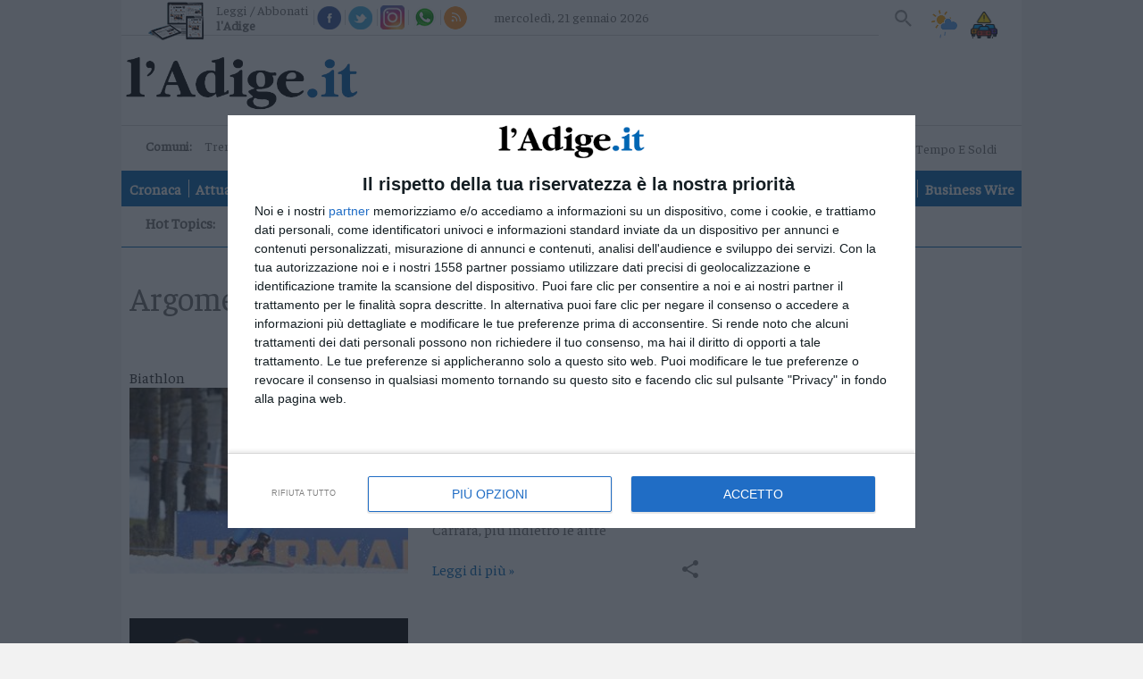

--- FILE ---
content_type: text/html;charset=utf-8
request_url: https://www.ladige.it/topics/Tag/vittoria
body_size: 16360
content:

<!doctype html>
<html lang="it" itemscope itemtype="https://schema.org/WebPage">
        <head>
    <meta charset="utf-8" />
                            <title>topics | l'Adige.it</title>
          <meta name="robots" content="index, follow" />
                <link rel="canonical" href="https://www.ladige.it/topics/Tag/vittoria" />
    <meta name="language" content="Italiano" />
          <meta name="description" content="L’Adige è il quotidiano di Trento continuamente aggiornato, con foto e video, su cronaca, politica, sport, cultura, spettacoli ed economia">
        <link rel="search" type="application/opensearchdescription+xml" href="" title="Cerca su l'Adige" />
    <link rel="image_src" href="https://www.ladige.it/public/images/logo/adige.png"/>
    <meta name="title" content="topics | l'Adige.it">
    <meta name="DC.title" content="topics | l'Adige.it">
    <meta name="siteBrand" content=""/>
    <meta name="siteLabel" content="l'Adige"/>
    <meta name="edition" content=""/>
        <meta property="og:site_name" content="l'Adige"/>
    <meta property="og:url" content="https://www.ladige.it"/>
    <meta property="og:type" content="website"/>
    <meta property="og:image" content="/public/images/logo/adige.png"/>
    <meta property="og:title" content="topics | l'Adige.it"/>
    <meta property="og:description" content="L’Adige è il quotidiano di Trento continuamente aggiornato, con foto e video, su cronaca, politica, sport, cultura, spettacoli ed economia" />
        <meta property="fb:app_id" content="256281040558"/>
    <meta name="viewport" content="width=device-width, initial-scale=1" />
    <link rel="icon" type="image/png" href="https://www.ladige.it/others/favicon/adige.ico" sizes="56x56">
    <meta name="theme-color" content="#4298b6">
    <meta name="msapplication-TileColor" content="#4298b6"/> 
    <meta name="application-name" content="l'Adige"/>
          
                  <link rel="stylesheet" type="text/css" href="/cssresources/1757945201.css" />
                      <script src="/jsresources/header-1757945201.js"></script>
                                                                                <script>
  $(function() {
    window.currentUser.isLogged().always(function(data) {
      if (data) {
        $.ajax({ url: "/personalization?articleId=policy:2.811", method: "POST" });
      }
    });
  });
</script>
          <meta property="og:title" content="topics">
<meta property="og:site_name" content="l'Adige">

  <meta property="og:url" content="https://www.ladige.it/topics/Tag/vittoria">
  
<meta property="og:description" content="l'Adige">
<meta property="og:type" content="website">

          <script src="https://platform.instagram.com/en_US/embeds.js"></script>                                <script>
  (function(i,s,o,g,r,a,m){i['GoogleAnalyticsObject']=r;i[r]=i[r]||function(){
  (i[r].q=i[r].q||[]).push(arguments)},i[r].l=1*new Date();a=s.createElement(o),
  m=s.getElementsByTagName(o)[0];a.async=1;a.src=g;m.parentNode.insertBefore(a,m)
  })(window,document,'script','https://www.google-analytics.com/analytics.js','ga');
  ga('create', 'UA-93378031-3', 'auto');
  var at = Cookies.get('accessToken');
  if (at) {
    var userId = at.split('::')[0];
    ga('set', 'userId', userId);
  }
              ga('send', 'pageview', {
    'dimension1': 'prod',
    'dimension2': '2.808',
    'dimension3': '2.811',
    'dimension4': '',
    'dimension5': 'page',
    'dimension9': '[2.808][2.811]'
              });
  function galleryGA(currImage) {
    ga('send', 'pageview', {
    'dimension1': 'prod',
    'dimension2': '2.808',
    'dimension3': '2.811',
    'dimension4': '',
    'dimension5': 'page',
    'dimension9': '[2.808][2.811]'
                });
  };
  function objectGA(videoid, videopagepath) {
    videopath = '[2.808][2.811]' + '[' + videoid + ']';
    ga('send', 'pageview', videopagepath, {
    'dimension1': 'prod',
    'dimension2': '2.808',
    'dimension3': '2.811',
    'dimension4': videoid,
    'dimension5': 'page',
    'dimension9': videopath
                });
  };
  </script>
        <link rel="stylesheet" type="text/css" href="/dist/style_adige.min.css">
    <link rel="stylesheet" type="text/css" href="/css/style.min.css"/>
    <script src="https://ajax.googleapis.com/ajax/libs/jquery/1.11.0/jquery.min.js"></script>
          <link rel="stylesheet" type="text/css" href="/fix-accesspoint-and-newsletter-7.135037">
    
    <script src="/js/joined.min.js"></script>
    <script>
  var path_after_domain=window.location.pathname;
  path_after_domain = path_after_domain.replace('/cmlink/l-adige', '');
  var path_array = path_after_domain.split("/");
  if (path_array.length > 1) {
    var section = path_array[1];
  }
  if (path_array.length > 2) {
    var category = path_array[2];
  }
  window.googletag = window.googletag || {cmd: []};

  var adTargetsObj= {}

  if (category != undefined) {
    adTargetsObj.section = section;
    adTargetsObj.category = category;
  } else {
    adTargetsObj.section = section;
  }

  googletag.cmd.push(function() {
    googletag.pubads().addEventListener("slotRenderEnded", function (e) {
      console.log(
        "====== SLOT RENDER ENDED =======",
        e.slot.getSlotElementId(),
        !e.isEmpty
      );
      var _gptElId = e.slot.getSlotElementId();

      if (_gptElId === "H4" && e.isEmpty) {
        var artsContainerEl = document.querySelector(".leader-block--small-articles.first-part");
        var adH4 = artsContainerEl.querySelector("article:nth-child(4)");
        adH4.style.display = "none";
      }
      if (_gptElId === "H4" && !e.isEmpty) {
        var artsContainerEl = document.querySelector(".leader-block--small-articles.first-part");
        var articleEl = artsContainerEl.querySelector("article:nth-child(3)");
        articleEl.style.display = "none";
      }
      if (_gptElId === "H3" && !e.isEmpty) {
        var mostReadEl = document.querySelector(".most-read-widget");
        var adH3 = document.getElementById("H3");
        adH3.style.display = "block";
        mostReadEl.style.display = "none";
        mostReadEl.style.marginTop = "27px";
      }

      if (_gptElId === "H3" && e.isEmpty) {
        var mostReadEl = document.querySelector(".most-read-widget");
        var adH3 = document.getElementById("H3");
        adH3.style.display = "none";
        mostReadEl.style.display = "block";
        mostReadEl.style.marginTop = "0";
      }

      if (_gptElId == "dlab-ad-IS" && e.isEmpty) {
        var scriptElement = document.createElement('script');
        scriptElement.src = "https://cdn.yobee.it/ad/yb-ladigeit.js";
        scriptElement.type = 'text/javascript';
        document.head.appendChild(scriptElement);
        
        var link = document.createElement( "link" );
        link.href = "https://cdn.yobee.it/ad/yb-ladigeit.css";
        link.rel = "stylesheet";
        document.head.appendChild(link);

        var adkSlot = document.createElement('div');
        adkSlot.id = 'yobee-intro';
        document.body.appendChild(adkSlot);
      }
    });
  });
</script>
<!-- Original Athesia Code -->
<script type="text/javascript" src="https://www.stol.it/js/ads/athesia_react.js"></script>
<script>athesia_react.initAds({adTargets: adTargetsObj});</script> 
<!-- End Original Athesia Code -->

<!-- Google tag (gtag.js) -->
<script async src="https://www.googletagmanager.com/gtag/js?id=G-CDN653B91C"></script>
<script>
  window.dataLayer = window.dataLayer || [];
  function gtag(){dataLayer.push(arguments);}
  gtag('js', new Date());

  gtag('config', 'G-CDN653B91C');
</script>              <!-- InMobi Choice. Consent Manager Tag v3.0 (for TCF 2.2) -->
<script type="text/javascript" async=true>
(function() {
  //var host = window.location.hostname;
  var host = "www.ladige.it";
  var element = document.createElement('script');
  var firstScript = document.getElementsByTagName('script')[0];
  var url = 'https://cmp.inmobi.com'
    .concat('/choice/', 'AGG75WvU0MNU5', '/', host, '/choice.js?tag_version=V3');
  var uspTries = 0;
  var uspTriesLimit = 3;
  element.async = true;
  element.type = 'text/javascript';
  element.src = url;

  firstScript.parentNode.insertBefore(element, firstScript);

  function makeStub() {
    var TCF_LOCATOR_NAME = '__tcfapiLocator';
    var queue = [];
    var win = window;
    var cmpFrame;

    function addFrame() {
      var doc = win.document;
      var otherCMP = !!(win.frames[TCF_LOCATOR_NAME]);

      if (!otherCMP) {
        if (doc.body) {
          var iframe = doc.createElement('iframe');

          iframe.style.cssText = 'display:none';
          iframe.name = TCF_LOCATOR_NAME;
          doc.body.appendChild(iframe);
        } else {
          setTimeout(addFrame, 5);
        }
      }
      return !otherCMP;
    }

    function tcfAPIHandler() {
      var gdprApplies;
      var args = arguments;

      if (!args.length) {
        return queue;
      } else if (args[0] === 'setGdprApplies') {
        if (
          args.length > 3 &&
          args[2] === 2 &&
          typeof args[3] === 'boolean'
        ) {
          gdprApplies = args[3];
          if (typeof args[2] === 'function') {
            args[2]('set', true);
          }
        }
      } else if (args[0] === 'ping') {
        var retr = {
          gdprApplies: gdprApplies,
          cmpLoaded: false,
          cmpStatus: 'stub'
        };

        if (typeof args[2] === 'function') {
          args[2](retr);
        }
      } else {
        if(args[0] === 'init' && typeof args[3] === 'object') {
          args[3] = Object.assign(args[3], { tag_version: 'V3' });
        }
        queue.push(args);
      }
    }

    function postMessageEventHandler(event) {
      var msgIsString = typeof event.data === 'string';
      var json = {};

      try {
        if (msgIsString) {
          json = JSON.parse(event.data);
        } else {
          json = event.data;
        }
      } catch (ignore) {}

      var payload = json.__tcfapiCall;

      if (payload) {
        window.__tcfapi(
          payload.command,
          payload.version,
          function(retValue, success) {
            var returnMsg = {
              __tcfapiReturn: {
                returnValue: retValue,
                success: success,
                callId: payload.callId
              }
            };
            if (msgIsString) {
              returnMsg = JSON.stringify(returnMsg);
            }
            if (event && event.source && event.source.postMessage) {
              event.source.postMessage(returnMsg, '*');
            }
          },
          payload.parameter
        );
      }
    }

    while (win) {
      try {
        if (win.frames[TCF_LOCATOR_NAME]) {
          cmpFrame = win;
          break;
        }
      } catch (ignore) {}

      if (win === window.top) {
        break;
      }
      win = win.parent;
    }
    if (!cmpFrame) {
      addFrame();
      win.__tcfapi = tcfAPIHandler;
      win.addEventListener('message', postMessageEventHandler, false);
    }
  };

  makeStub();

  function makeGppStub() {
    const CMP_ID = 10;
    const SUPPORTED_APIS = [
      '2:tcfeuv2',
      '6:uspv1',
      '7:usnatv1',
      '8:usca',
      '9:usvav1',
      '10:uscov1',
      '11:usutv1',
      '12:usctv1'
    ];

    window.__gpp_addFrame = function (n) {
      if (!window.frames[n]) {
        if (document.body) {
          var i = document.createElement("iframe");
          i.style.cssText = "display:none";
          i.name = n;
          document.body.appendChild(i);
        } else {
          window.setTimeout(window.__gpp_addFrame, 10, n);
        }
      }
    };
    window.__gpp_stub = function () {
      var b = arguments;
      __gpp.queue = __gpp.queue || [];
      __gpp.events = __gpp.events || [];

      if (!b.length || (b.length == 1 && b[0] == "queue")) {
        return __gpp.queue;
      }

      if (b.length == 1 && b[0] == "events") {
        return __gpp.events;
      }

      var cmd = b[0];
      var clb = b.length > 1 ? b[1] : null;
      var par = b.length > 2 ? b[2] : null;
      if (cmd === "ping") {
        clb(
          {
            gppVersion: "1.1", // must be “Version.Subversion”, current: “1.1”
            cmpStatus: "stub", // possible values: stub, loading, loaded, error
            cmpDisplayStatus: "hidden", // possible values: hidden, visible, disabled
            signalStatus: "not ready", // possible values: not ready, ready
            supportedAPIs: SUPPORTED_APIS, // list of supported APIs
            cmpId: CMP_ID, // IAB assigned CMP ID, may be 0 during stub/loading
            sectionList: [],
            applicableSections: [-1],
            gppString: "",
            parsedSections: {},
          },
          true
        );
      } else if (cmd === "addEventListener") {
        if (!("lastId" in __gpp)) {
          __gpp.lastId = 0;
        }
        __gpp.lastId++;
        var lnr = __gpp.lastId;
        __gpp.events.push({
          id: lnr,
          callback: clb,
          parameter: par,
        });
        clb(
          {
            eventName: "listenerRegistered",
            listenerId: lnr, // Registered ID of the listener
            data: true, // positive signal
            pingData: {
              gppVersion: "1.1", // must be “Version.Subversion”, current: “1.1”
              cmpStatus: "stub", // possible values: stub, loading, loaded, error
              cmpDisplayStatus: "hidden", // possible values: hidden, visible, disabled
              signalStatus: "not ready", // possible values: not ready, ready
              supportedAPIs: SUPPORTED_APIS, // list of supported APIs
              cmpId: CMP_ID, // list of supported APIs
              sectionList: [],
              applicableSections: [-1],
              gppString: "",
              parsedSections: {},
            },
          },
          true
        );
      } else if (cmd === "removeEventListener") {
        var success = false;
        for (var i = 0; i < __gpp.events.length; i++) {
          if (__gpp.events[i].id == par) {
            __gpp.events.splice(i, 1);
            success = true;
            break;
          }
        }
        clb(
          {
            eventName: "listenerRemoved",
            listenerId: par, // Registered ID of the listener
            data: success, // status info
            pingData: {
              gppVersion: "1.1", // must be “Version.Subversion”, current: “1.1”
              cmpStatus: "stub", // possible values: stub, loading, loaded, error
              cmpDisplayStatus: "hidden", // possible values: hidden, visible, disabled
              signalStatus: "not ready", // possible values: not ready, ready
              supportedAPIs: SUPPORTED_APIS, // list of supported APIs
              cmpId: CMP_ID, // CMP ID
              sectionList: [],
              applicableSections: [-1],
              gppString: "",
              parsedSections: {},
            },
          },
          true
        );
      } else if (cmd === "hasSection") {
        clb(false, true);
      } else if (cmd === "getSection" || cmd === "getField") {
        clb(null, true);
      }
      //queue all other commands
      else {
        __gpp.queue.push([].slice.apply(b));
      }
    };
    window.__gpp_msghandler = function (event) {
      var msgIsString = typeof event.data === "string";
      try {
        var json = msgIsString ? JSON.parse(event.data) : event.data;
      } catch (e) {
        var json = null;
      }
      if (typeof json === "object" && json !== null && "__gppCall" in json) {
        var i = json.__gppCall;
        window.__gpp(
          i.command,
          function (retValue, success) {
            var returnMsg = {
              __gppReturn: {
                returnValue: retValue,
                success: success,
                callId: i.callId,
              },
            };
            event.source.postMessage(msgIsString ? JSON.stringify(returnMsg) : returnMsg, "*");
          },
          "parameter" in i ? i.parameter : null,
          "version" in i ? i.version : "1.1"
        );
      }
    };
    if (!("__gpp" in window) || typeof window.__gpp !== "function") {
      window.__gpp = window.__gpp_stub;
      window.addEventListener("message", window.__gpp_msghandler, false);
      window.__gpp_addFrame("__gppLocator");
    }
  };

  makeGppStub();

  var uspStubFunction = function() {
    var arg = arguments;
    if (typeof window.__uspapi !== uspStubFunction) {
      setTimeout(function() {
        if (typeof window.__uspapi !== 'undefined') {
          window.__uspapi.apply(window.__uspapi, arg);
        }
      }, 500);
    }
  };

  var checkIfUspIsReady = function() {
    uspTries++;
    if (window.__uspapi === uspStubFunction && uspTries < uspTriesLimit) {
      console.warn('USP is not accessible');
    } else {
      clearInterval(uspInterval);
    }
  };

  if (typeof window.__uspapi === 'undefined') {
    window.__uspapi = uspStubFunction;
    var uspInterval = setInterval(checkIfUspIsReady, 6000);
  }
})();
</script>
<!-- End InMobi Choice. Consent Manager Tag v3.0 (for TCF 2.2) -->        <script async src="https://securepubads.g.doubleclick.net/tag/js/gpt.js"></script>
    <script src='https://webtools-6201a3d484184c6cb0bcd999c249a471.msvdn.net/js/mainstreaming.js'></script>
<script>
__tcfapi('addEventListener', 2, function(tcData,success) {
  if(success && tcData.eventStatus === 'tcloaded') {
    $.getScript('https://widgets.outbrain.com/outbrain.js', function() {});
    if (document.getElementById("disqus_thread") != null) {
      document.getElementById("disqus_thread").style.display = "";
    }
    __tcfapi('removeEventListener', 2, function (success) {
      if(success) {
      }
    }, tcData.listenerId);
  } else {
    if (tcData.eventStatus === 'useractioncomplete') {
      $.getScript('https://widgets.outbrain.com/outbrain.js', function() {});
      if (document.getElementById("disqus_thread") != null) {
        document.getElementById("disqus_thread").style.display = "";
      }
    } else {
      if (document.getElementById("disqus_thread") != null) {
        document.getElementById("disqus_thread").style.display = "none";
      }
    }
  }
});
</script>
<!-- Matomo -->
<script>
  var _paq = window._paq = window._paq || [];
  /* tracker methods like "setCustomDimension" should be called before "trackPageView" */
  _paq.push(['trackPageView']);
  _paq.push(['enableLinkTracking']);
  (function() {
    var u="https://webstat.athesia.com/";
    _paq.push(['setTrackerUrl', u+'matomo.php']);
    _paq.push(['setSiteId', '23']);
    var d=document, g=d.createElement('script'), s=d.getElementsByTagName('script')[0];
    g.async=true; g.src=u+'matomo.js'; s.parentNode.insertBefore(g,s);
  })();
</script>
<noscript><p><img src="https://webstat.athesia.com/matomo.php?idsite=23&amp;rec=1" style="border:0;" alt="" /></p></noscript>
<!-- End Matomo Code -->
<script async src="https://cdn.yobee.it/ad/yb-ladigeit.js"></script>
<link rel="stylesheet" href="https://cdn.yobee.it/ad/yb-ladigeit.css">
  </head>    <body class="rubric sidebar default" province="">
      <div id='S20'>
</div>
    <script type="text/javascript" src="//services.brid.tv/player/build/brid.outstream.min.js"></script> <script type="text/javascript"> $bos("Brid_14349321", {"id":"17602","width":"480","height":"270"}); </script>
      <wrapper>
            <container>
                  <header role="banner">
  <input type="checkbox" id="navigation-toggle-box" class="navigation-toggle-box">
  <div class="slim-header">
    <ul class="slim-header--col slim-header--external-links">
                        <li class="slim-header--read-online">
            <a href="https://epaper.ladige.it" title="Leggi / Abbonati">Leggi / Abbonati <span class="slim-header--read-online-paper">l'Adige</span></a>
          </li>
              
            <li class="slim-header--social-icons">
        <div class="facebook">
          <a social-icon="facebook" title="Facebook" itemprop="sameAs">Facebook</a>
          <div class="facebook-popup">
            <iframe name="f23b1e5b47549e6" allowtransparency="true" allowfullscreen="true" scrolling="no" title="fb:like_box Facebook Social Plugin" style="border: medium none; visibility: visible; width: 300px; height: 214px;" src="https://www.facebook.com/v2.0/plugins/like_box.php?app_id=256281040558&amp;channel=http%3A%2F%2Fstaticxx.facebook.com%2Fconnect%2Fxd_arbiter%2Fr%2F0sTQzbapM8j.js%3Fversion%3D42%23cb%3Df2306dafaeb60ea%26domain%3Dwww.ladige.it%26origin%3Dhttps%253A%252F%252Fwww.ladige.it%252Ff1dfb2e098f121c%26relation%3Dparent.parent&amp;container_width=0&amp;header=false&amp;href=http%3A%2F%2Fwww.facebook.com%2Fgiornaleladige&amp;locale=it_IT&amp;sdk=joey&amp;show_border=false" class="" width="1000px" height="1000px" frameborder="0"></iframe>
          </div>
        </div>
        <script>
          $(document).ready(function() {
            $('div.facebook').hover(function() {
              $('.facebook-popup').fadeIn();
              $('.facebook-popup').css('overflow', 'visible');
            }, function() {
              $('.facebook-popup').fadeOut();
              $('.facebook-popup').css('overflow', 'hidden');
            });
          });
        </script>
      </li>
            <li class="slim-header--social-icons">
        <div class="twitter">
          <a social-icon="twitter" title="Twitter" itemprop="sameAs">Twitter</a>
          <div class="twitter-popup">
            <iframe id="twitter-widget-0" scrolling="no" allowtransparency="true" class="twitter-follow-button twitter-follow-button-rendered" style="position: static; visibility: visible; width: 233px; height: 20px;" title="Twitter Follow Button" src="https://platform.twitter.com/widgets/follow_button.89bd237a86eeb0e8b1de842a4b88b09b.it.html#dnt=false&amp;id=twitter-widget-0&amp;lang=it&amp;screen_name=giornaleladige&amp;show_count=true&amp;show_screen_name=true&amp;size=m&amp;time=1491314616838" data-screen-name="giornaleladige" frameborder="0"></iframe>
          </div>
        </div>
        <script>
          $(document).ready(function() {
            $('div.twitter').hover(function() {
              $('.twitter-popup').fadeIn();
              $('.twitter-popup').css('overflow', 'visible');
            }, function() {
              $('.twitter-popup').fadeOut();
              $('.twitter-popup').css('overflow', 'hidden');
            });
          });
        </script>
      </li>
            <li class="slim-header--social-icons">
        <a href="https://www.instagram.com/giornaleladige" social-icon="instagram" title="Instagram" itemprop="sameAs" target="_blank">Instagram</a>
      </li>
      <li class="slim-header--social-icons">
                  <a href="/iniziative/2021/03/15/l-adige-e-su-whatsapp-1.2861862" social-icon="whatsapp" title="Whatsapp">Whatsapp</a>
              </li>
      <li class="slim-header--social-icons">
        <a href="https://www.ladige.it/feed-rss" social-icon="rss" title="RSS">RSS</a>
      </li>
    </ul>
    <div class="slim-header--col slim-header--today">
              <span>mercoledì, 21 gennaio 2026</span>
    </div>
    <div class="slim-header--col slim-header--spacer"></div>
    <ul class="slim-header--col slim-header--internal-links">
      <li class="slim-header--search-item">
        <section class="slim-header--search" rolte="search">
          <h1 class="screen-reader-text">Cerca su l'Adige</h1>
          <form method="get" action="https://www.ladige.it/" itemprop="potentialAction" itemscope itemtype="https://schema.org/SearchAction">

                        <meta name="target" itemprop="target" content="/?q={q}"/>
            <input type="checkbox" id="toggle-searchfield">
            <input type="text" class="slim-header--searchfield" autocomplete="off" placeholder="Cerca nel sito" name="q" id="site-input" itemprop="query-input">
            <input type="hidden" name="view" id="siteBrand" value="">
            <input type="hidden" name="view" id="view-input" value="l'Adige">
            <label for="toggle-searchfield" class="search-button" title="Cerca"></label>
            <button value="Submit" type="submit" id="site-searchformbutton" class="search-button" aria-label="Cerca">Cerca</button>
          </form>
        </section>
      </li>
                                    <li class="slim-header--weather">
        <a href="/adige-meteo#weather--content-trentino" class="slim-header--weather-icon" title="Meteo">Meteo</a>
      </li>
      <li class="slim-header--infotraffico">
        <a href="https://www.ladige.it/info-traffico"  class="slim-header--infotraffico-icon">Info traffico</a>
      </li>
    </ul>
  </div>
  <div class="brand-header">
    <logo>
      <h1 itemprop="publisher" itemscope itemtype="https://schema.org/Brand">
        <a href="https://www.ladige.it" class="logo-image" itemprop="url">
          <span class="screen-reader-text" itemprop="name">l'Adige</span>
          <img class="desk" src="/public/images/logo/adige.png" alt="" itemprop="logo" aria-label="l'Adige">
          <img class="mobile" src="/public/images/logo/adige_mobile.png" alt="" itemprop="logo" aria-label="l'Adige">
        </a>
      </h1>
        <div class="search_mob">
        <section class="slim-header--search2" rolte="search">
          <h1 class="screen-reader-text">Cerca su l'Adige</h1>
          <form method="get" action="https://www.ladige.it/" itemprop="potentialAction" itemscope itemtype="https://schema.org/SearchAction">

                        <meta name="target" itemprop="target" content="/?q={q}"/>
            <input type="checkbox" id="toggle-searchfield2">
            <input type="text" class="slim-header--searchfield2" autocomplete="off" placeholder="Cerca nel sito" name="q" id="site-input" itemprop="query-input">
            <input type="hidden" name="view" id="siteBrand" value="">
            <input type="hidden" name="view" id="view-input" value="l'Adige">
            <label for="toggle-searchfield2" class="search-button2" title="Cerca"></label>
            <button value="Submit" type="submit" id="site-searchformbutton" class="search-button2" aria-label="Cerca">Cerca</button>
          </form>
        </section>
    </div>
        </logo>
    <div class="ad-header">
      <ad-container>
        <div id='S1'>
</div>
      </ad-container>
    </div>
    <label for="navigation-toggle-box" role="button" class="brand-header--toggle-button" aria-controls="navigation" aria-label="Menu" data-ct-label="menu">
      <span class="brand-header--toggle-button-inner">
        <hr />
      </span>
      <span class="screen-reader-text">Menu</span>
    </label>
  </div>

  <div class="nav-header">
    <div class="nav-header--first-col">
      <section class="nav-header--towns">
        <h1 class="nav-header--towns-title">Comuni:</h1>
        <ul class="nav-header--towns-list" itemscope itemtype="https://schema.org/SiteNavigationElement">
                                                    <li class="nav-header--towns-listitem" itemprop="name">
              <a link href="/territori/trento" title="Trento" itemprop="url">Trento</a>
            </li>
                      <li class="nav-header--towns-listitem" itemprop="name">
              <a link href="/territori/rovereto" title="Rovereto" itemprop="url">Rovereto</a>
            </li>
                      <li class="nav-header--towns-listitem" itemprop="name">
              <a link href="/territori/pergine" title="Pergine" itemprop="url">Pergine</a>
            </li>
                      <li class="nav-header--towns-listitem" itemprop="name">
              <a link href="/territori/riva-arco" title="Riva - Arco" itemprop="url">Riva - Arco</a>
            </li>
          
                      <section class="nav-header--towns-all">
              <h1>Territori</h1>
              <ul class="nav-header--towns-all-list">
                                  <li class="nav-header--towns-all-listitem" itemprop="name">
                    <a link href="/territori/basso-sarca-ledro" title="Basso Sarca - Ledro" itemprop="url">Basso Sarca - Ledro</a>
                  </li>
                                  <li class="nav-header--towns-all-listitem" itemprop="name">
                    <a link href="/territori/lavis-rotaliana" title="Lavis - Rotaliana" itemprop="url">Lavis - Rotaliana</a>
                  </li>
                                  <li class="nav-header--towns-all-listitem" itemprop="name">
                    <a link href="/territori/valle-dei-laghi" title="Valle dei Laghi" itemprop="url">Valle dei Laghi</a>
                  </li>
                                  <li class="nav-header--towns-all-listitem" itemprop="name">
                    <a link href="/territori/valsugana-primiero" title="Valsugana - Primiero" itemprop="url">Valsugana - Primiero</a>
                  </li>
                                  <li class="nav-header--towns-all-listitem" itemprop="name">
                    <a link href="/territori/vallagarina" title="Vallagarina" itemprop="url">Vallagarina</a>
                  </li>
                                  <li class="nav-header--towns-all-listitem" itemprop="name">
                    <a link href="/territori/non-sole" title="Non - Sole" itemprop="url">Non - Sole</a>
                  </li>
                                  <li class="nav-header--towns-all-listitem" itemprop="name">
                    <a link href="/territori/fiemme-fassa" title="Fiemme - Fassa" itemprop="url">Fiemme - Fassa</a>
                  </li>
                                  <li class="nav-header--towns-all-listitem" itemprop="name">
                    <a link href="/territori/giudicarie-rendena" title="Giudicarie - Rendena" itemprop="url">Giudicarie - Rendena</a>
                  </li>
                                  <li class="nav-header--towns-all-listitem" itemprop="name">
                    <a link href="/territori/alto-adige-s%C3%BCdtirol" title="Alto Adige - Südtirol" itemprop="url">Alto Adige - Südtirol</a>
                  </li>
                                  <li class="nav-header--towns-all-listitem" itemprop="name">
                    <a link href="/territori/dolomiti" title="Dolomiti" itemprop="url">Dolomiti</a>
                  </li>
                              </ul>
            </section>
                  </ul>
      </section>
                  <a href="https://a9x0x8.mailupclient.com/frontend/forms/Subscription.aspx?idList=1&idForm=1&guid=AAFA5375-BCF1-4E06-965A-E3A98B626156" class="nav-header--other-publisher newsletter" target="_blank">
        Newsletter
      </a>
            <a href="https://abo.athesiamedien.com/beleg-exemplar/f88cd99113471ca2b934a98aa" class="nav-header--other-publisher bazarcasa" target="_blank">
        <img title="Bazar Casa" class="nav-header--other-publisher-logo bazarcasa" src="/public/images/Bazar_Casa.png">
      </a>
            <a href="https://www.radiodolomiti.com/" class="nav-header--other-publisher" target="_blank">
        <img title="Radio Dolomiti" class="nav-header--other-publisher-logo radio" src="/public/images/radio-dolomiti.jpg">
                  <span><b>&nbsp;Ora in onda:&nbsp;</b>Mario Venuti - Tempo E Soldi</span>
              </a>
    </div>

    <nav role="navigation" class="nav-header--navigation">
      <h1 class="screen-reader-text">Navigazione principale</h1>
      <ul class="nav-header--navigation-list" itemscope itemtype="https://schema.org/SiteNavigationElement">
        <li class="nav-header--navigation-listitem mobile-only" itemprop="name">
          <a href="https://www.ladige.it" title="Home" itemprop="url">Home</a>
        </li>

                              <li class="nav-header--navigation-listitem" itemprop="name">
              <a href="/cronaca" title="Cronaca" itemprop="url">Cronaca</a>
            </li>
                                        <li class="nav-header--navigation-listitem" itemprop="name">
              <a href="/attualita" title="Attualità" itemprop="url">Attualità</a>
            </li>
                                        <li class="nav-header--navigation-listitem" itemprop="name">
              <a href="/economia" title="Economia" itemprop="url">Economia</a>
            </li>
                                        <li class="nav-header--navigation-listitem" itemprop="name">
              <a href="/cultura-e-spettacoli" title="Cultura e Spettacoli" itemprop="url">Cultura e Spettacoli</a>
            </li>
                                        <li class="nav-header--navigation-listitem" itemprop="name">
              <a href="/salute-e-benessere" title="Salute e Benessere" itemprop="url">Salute e Benessere</a>
            </li>
                                        <li class="nav-header--navigation-listitem" itemprop="name">
              <a href="/montagna" title="Montagna" itemprop="url">Montagna</a>
            </li>
                                        <li class="nav-header--navigation-listitem" itemprop="name">
              <a href="/tecnologia" title="Tecnologia" itemprop="url">Tecnologia</a>
            </li>
                                                          <li class="nav-header--navigation-listitem" itemprop="name">
              <a href="/sport" title="Sport" itemprop="url">Sport</a>
            </li>
                                        <li class="nav-header--navigation-listitem" itemprop="name">
              <a href="/foto" title="Foto" itemprop="url">Foto</a>
            </li>
                                        <li class="nav-header--navigation-listitem" itemprop="name">
              <a href="/video" title="Video" itemprop="url">Video</a>
            </li>
                                                                                                                                                                                                                                                                                                    <li class="nav-header--navigation-listitem" itemprop="name">
              <a href="/business-wire" title="Business Wire" itemprop="url">Business Wire</a>
            </li>
                                    
        <li class="nav-header--navigation-listitem mobile-only" itemprop="name">
          <a href="https://epaper.ladige.it" title="Edicola" itemprop="url">Edicola</a>
        </li>
      </ul>
    </nav>
                      <div class="nav-header--vertical-channel">
        <h1 class="screen-reader-hottopic">Hot Topics:</h1>
        <ul class="nav-header--vertical-channel-list" itemscope itemtype="https://schema.org/SiteNavigationElement">
                                    <li class="nav-header--vertical-channel-listitem" itemprop="name">
                  
<a href="https://www.ladige.it/focus/Tag/milanocortina" title="Milano-Cortina" itemprop="url">Milano-Cortina</a>              </li>
                                                <li class="nav-header--vertical-channel-listitem" itemprop="name">
                  
<a href="https://www.ladige.it/topics/Tag/adige80" title="Gli 80 anni dell'Adige" itemprop="url">Gli 80 anni dell'Adige</a>              </li>
                                                <li class="nav-header--vertical-channel-listitem" itemprop="name">
                  
<a href="https://www.ladige.it/topics/Tag/soldatidisventura" title="Podcast: Soldati di sventura" itemprop="url">Podcast: Soldati di sventura</a>              </li>
                              </ul>
      </div>
      </div>
</header>
                <main role="main">
          <ad-container>
            <div ad-item>
                              <div id='S2'>
</div>
                          </div>
          </ad-container>
          <content-block>
            <section class="content-block--main">
                                            <section class="main">
                                                          <div class="rubric--content">
                      
                            <header class="sidebar--header">
                                    <h1 class="sidebar--header-title" itemprop="headline name">
        <small>Argomento:</small>
        vittoria      </h1>
      </header>
                                                                <article class="article" >
    <a href="/sport/2025/12/02/dorothea-wierer-trionfa-nella-15-km-di-coppa-del-mondo-a-ostersund-e-torna-a-dominare-1.4239313" class="article--image">
        <div class="article--image-img">
                                                                    <img lazy data-original="/image/contentid/policy:1.4239311:1764694202/dorotea.jpg?f=3x2&w=299&$p$f$w=3168a46" title="dorotea.jpg">
                                  </div>
                  <span class="article--badge">      Biathlon
  </span>
            </a>
    <div class="article--text">
        <header class="article--header">
            <a href="/sport/2025/12/02/dorothea-wierer-trionfa-nella-15-km-di-coppa-del-mondo-a-ostersund-e-torna-a-dominare-1.4239313" class="article--title">
                <h1>Dorothea Wierer debutta con una grande vittoria nella 15 km di Coppa del mondo</h1>
            </a>
        </header>
        <div class="article--content">
            <div class="article--content-description">
              <p>A Östersund l’azzurra rimonta con precisione al tiro e grande forza sugli sci.&nbsp;Successo numero 17 in carriera e prima affermazione italiana della stagione. Vittozzi chiude decima, bene anche Carrara,&nbsp;più indietro le altre</p>

            </div>
        </div>
        <footer class="article--footer">
            <a link href="/sport/2025/12/02/dorothea-wierer-trionfa-nella-15-km-di-coppa-del-mondo-a-ostersund-e-torna-a-dominare-1.4239313" class="article--more">Leggi di più</a>
                              <div id="sharesocial-artlst-1-4239313" class="sharesocial" data-itemCode="artlst-1-4239313" data-itemTitle="Dorothea Wierer debutta con una grande vittoria nella 15 km di Coppa del mondo"
      data-link="https://www.ladige.it/sport/2025/12/02/dorothea-wierer-trionfa-nella-15-km-di-coppa-del-mondo-a-ostersund-e-torna-a-dominare-1.4239313" data-escapedLink="https%3A%2F%2Fwww.ladige.it%2Fsport%2F2025%2F12%2F02%2Fdorothea-wierer-trionfa-nella-15-km-di-coppa-del-mondo-a-ostersund-e-torna-a-dominare-1.4239313" data-domain="www.ladige.it"
      data-facebookAppId="256281040558" data-twitterBrand="giornaleladige">
    <a class="article--sharebutton">Condividi</a>
    <div id="sharesocial-popup-artlst-1-4239313" class="sharesocial-popup" loaded="false">
                        <div class="whatsapp">
        <a class= "whatsapp" href="https://api.whatsapp.com/send?text=https://www.ladige.it/sport/2025/12/02/dorothea-wierer-trionfa-nella-15-km-di-coppa-del-mondo-a-ostersund-e-torna-a-dominare-1.4239313"  target="_blank" title="Condividi questo articolo su Whatsapp">
          Condividi questo articolo su Whatsapp
        </a>
      </div>
    </div>
  </div>
        </footer>
    </div>
  </article>
                              <article class="article" gallery>
    <a href="/foto/antetokounmpo-trascina-i-bucks-nella-vittoria-sui-bulls-1.4220561" class="article--image">
        <div class="article--image-img">
                                                                    <img lazy data-original="/image/contentid/policy:1.4220562:1762605090/image/defaultimage.jpg?f=3x2&w=299&$p$f$w=53b6637" title="">
                                  </div>
            </a>
    <div class="article--text">
        <header class="article--header">
            <a href="/foto/antetokounmpo-trascina-i-bucks-nella-vittoria-sui-bulls-1.4220561" class="article--title">
                <h1>Antetokounmpo trascina i Bucks nella vittoria sui Bulls</h1>
            </a>
        </header>
        <div class="article--content">
            <div class="article--content-description">
              $parsedLead
            </div>
        </div>
        <footer class="article--footer">
            <a link href="/foto/antetokounmpo-trascina-i-bucks-nella-vittoria-sui-bulls-1.4220561" class="article--more">Leggi di più</a>
                              <div id="sharesocial-artlst-1-4220561" class="sharesocial" data-itemCode="artlst-1-4220561" data-itemTitle="Antetokounmpo trascina i Bucks nella vittoria sui Bulls"
      data-link="https://www.ladige.it/foto/antetokounmpo-trascina-i-bucks-nella-vittoria-sui-bulls-1.4220561" data-escapedLink="https%3A%2F%2Fwww.ladige.it%2Ffoto%2Fantetokounmpo-trascina-i-bucks-nella-vittoria-sui-bulls-1.4220561" data-domain="www.ladige.it"
      data-facebookAppId="256281040558" data-twitterBrand="giornaleladige">
    <a class="article--sharebutton">Condividi</a>
    <div id="sharesocial-popup-artlst-1-4220561" class="sharesocial-popup" loaded="false">
                        <div class="whatsapp">
        <a class= "whatsapp" href="https://api.whatsapp.com/send?text=https://www.ladige.it/foto/antetokounmpo-trascina-i-bucks-nella-vittoria-sui-bulls-1.4220561"  target="_blank" title="Condividi questo articolo su Whatsapp">
          Condividi questo articolo su Whatsapp
        </a>
      </div>
    </div>
  </div>
        </footer>
    </div>
  </article>
                              <article class="article" gallery>
    <a href="/foto/exit-poll-c-sinistra-blinda-ravenna-e-va-verso-vittoria-a-genova-1.4084848" class="article--image">
        <div class="article--image-img">
                                                                    <img lazy data-original="/image/contentid/policy:1.4084849:1748266973/image/defaultimage.jpg?f=3x2&w=299&$p$f$w=53b6637" title="">
                                  </div>
            </a>
    <div class="article--text">
        <header class="article--header">
            <a href="/foto/exit-poll-c-sinistra-blinda-ravenna-e-va-verso-vittoria-a-genova-1.4084848" class="article--title">
                <h1>Exit Poll,c.sinistra blinda Ravenna e va verso vittoria a Genova</h1>
            </a>
        </header>
        <div class="article--content">
            <div class="article--content-description">
              $parsedLead
            </div>
        </div>
        <footer class="article--footer">
            <a link href="/foto/exit-poll-c-sinistra-blinda-ravenna-e-va-verso-vittoria-a-genova-1.4084848" class="article--more">Leggi di più</a>
                              <div id="sharesocial-artlst-1-4084848" class="sharesocial" data-itemCode="artlst-1-4084848" data-itemTitle="Exit Poll,c.sinistra blinda Ravenna e va verso vittoria a Genova"
      data-link="https://www.ladige.it/foto/exit-poll-c-sinistra-blinda-ravenna-e-va-verso-vittoria-a-genova-1.4084848" data-escapedLink="https%3A%2F%2Fwww.ladige.it%2Ffoto%2Fexit-poll-c-sinistra-blinda-ravenna-e-va-verso-vittoria-a-genova-1.4084848" data-domain="www.ladige.it"
      data-facebookAppId="256281040558" data-twitterBrand="giornaleladige">
    <a class="article--sharebutton">Condividi</a>
    <div id="sharesocial-popup-artlst-1-4084848" class="sharesocial-popup" loaded="false">
                        <div class="whatsapp">
        <a class= "whatsapp" href="https://api.whatsapp.com/send?text=https://www.ladige.it/foto/exit-poll-c-sinistra-blinda-ravenna-e-va-verso-vittoria-a-genova-1.4084848"  target="_blank" title="Condividi questo articolo su Whatsapp">
          Condividi questo articolo su Whatsapp
        </a>
      </div>
    </div>
  </div>
        </footer>
    </div>
  </article>
                              <article class="article" gallery>
    <a href="/foto/venezuela-schiacciante-vittoria-partito-maduro-a-elezioni-1.4084263" class="article--image">
        <div class="article--image-img">
                                                                    <img lazy data-original="/image/contentid/policy:1.4084264:1748242793/image/defaultimage.jpg?f=3x2&w=299&$p$f$w=53b6637" title="">
                                  </div>
            </a>
    <div class="article--text">
        <header class="article--header">
            <a href="/foto/venezuela-schiacciante-vittoria-partito-maduro-a-elezioni-1.4084263" class="article--title">
                <h1>Venezuela, schiacciante vittoria partito Maduro a elezioni</h1>
            </a>
        </header>
        <div class="article--content">
            <div class="article--content-description">
              $parsedLead
            </div>
        </div>
        <footer class="article--footer">
            <a link href="/foto/venezuela-schiacciante-vittoria-partito-maduro-a-elezioni-1.4084263" class="article--more">Leggi di più</a>
                              <div id="sharesocial-artlst-1-4084263" class="sharesocial" data-itemCode="artlst-1-4084263" data-itemTitle="Venezuela, schiacciante vittoria partito Maduro a elezioni"
      data-link="https://www.ladige.it/foto/venezuela-schiacciante-vittoria-partito-maduro-a-elezioni-1.4084263" data-escapedLink="https%3A%2F%2Fwww.ladige.it%2Ffoto%2Fvenezuela-schiacciante-vittoria-partito-maduro-a-elezioni-1.4084263" data-domain="www.ladige.it"
      data-facebookAppId="256281040558" data-twitterBrand="giornaleladige">
    <a class="article--sharebutton">Condividi</a>
    <div id="sharesocial-popup-artlst-1-4084263" class="sharesocial-popup" loaded="false">
                        <div class="whatsapp">
        <a class= "whatsapp" href="https://api.whatsapp.com/send?text=https://www.ladige.it/foto/venezuela-schiacciante-vittoria-partito-maduro-a-elezioni-1.4084263"  target="_blank" title="Condividi questo articolo su Whatsapp">
          Condividi questo articolo su Whatsapp
        </a>
      </div>
    </div>
  </div>
        </footer>
    </div>
  </article>
                              <article class="article" gallery>
    <a href="/foto/albania-nel-segno-della-ue-la-netta-vittoria-elettorale-del-premier-socialista-edi-rama-1.4072547" class="article--image">
        <div class="article--image-img">
                                                                    <img lazy data-original="/image/contentid/policy:1.4072548:1747033816/image/defaultimage.jpg?f=3x2&w=299&$p$f$w=53b6637" title="">
                                  </div>
                  <span class="article--badge">      Europa
  </span>
            </a>
    <div class="article--text">
        <header class="article--header">
            <a href="/foto/albania-nel-segno-della-ue-la-netta-vittoria-elettorale-del-premier-socialista-edi-rama-1.4072547" class="article--title">
                <h1>Albania, nel segno della Ue la netta vittoria elettorale del premier socialista Edi Rama</h1>
            </a>
        </header>
        <div class="article--content">
            <div class="article--content-description">
              $parsedLead
            </div>
        </div>
        <footer class="article--footer">
            <a link href="/foto/albania-nel-segno-della-ue-la-netta-vittoria-elettorale-del-premier-socialista-edi-rama-1.4072547" class="article--more">Leggi di più</a>
                              <div id="sharesocial-artlst-1-4072547" class="sharesocial" data-itemCode="artlst-1-4072547" data-itemTitle="Albania, nel segno della Ue la netta vittoria elettorale del premier socialista Edi Rama"
      data-link="https://www.ladige.it/foto/albania-nel-segno-della-ue-la-netta-vittoria-elettorale-del-premier-socialista-edi-rama-1.4072547" data-escapedLink="https%3A%2F%2Fwww.ladige.it%2Ffoto%2Falbania-nel-segno-della-ue-la-netta-vittoria-elettorale-del-premier-socialista-edi-rama-1.4072547" data-domain="www.ladige.it"
      data-facebookAppId="256281040558" data-twitterBrand="giornaleladige">
    <a class="article--sharebutton">Condividi</a>
    <div id="sharesocial-popup-artlst-1-4072547" class="sharesocial-popup" loaded="false">
                        <div class="whatsapp">
        <a class= "whatsapp" href="https://api.whatsapp.com/send?text=https://www.ladige.it/foto/albania-nel-segno-della-ue-la-netta-vittoria-elettorale-del-premier-socialista-edi-rama-1.4072547"  target="_blank" title="Condividi questo articolo su Whatsapp">
          Condividi questo articolo su Whatsapp
        </a>
      </div>
    </div>
  </div>
        </footer>
    </div>
  </article>
                              <article class="article" gallery>
    <a href="/foto/perla-di-adams-il-toro-a-empoli-torna-alla-vittoria-1.3951481" class="article--image">
        <div class="article--image-img">
                                                                    <img lazy data-original="/image/contentid/policy:1.3951482:1734198514/image/defaultimage.jpg?f=3x2&w=299&$p$f$w=53b6637" title="">
                                  </div>
            </a>
    <div class="article--text">
        <header class="article--header">
            <a href="/foto/perla-di-adams-il-toro-a-empoli-torna-alla-vittoria-1.3951481" class="article--title">
                <h1>Perla di Adams, il Toro a Empoli torna alla vittoria</h1>
            </a>
        </header>
        <div class="article--content">
            <div class="article--content-description">
              $parsedLead
            </div>
        </div>
        <footer class="article--footer">
            <a link href="/foto/perla-di-adams-il-toro-a-empoli-torna-alla-vittoria-1.3951481" class="article--more">Leggi di più</a>
                              <div id="sharesocial-artlst-1-3951481" class="sharesocial" data-itemCode="artlst-1-3951481" data-itemTitle="Perla di Adams, il Toro a Empoli torna alla vittoria"
      data-link="https://www.ladige.it/foto/perla-di-adams-il-toro-a-empoli-torna-alla-vittoria-1.3951481" data-escapedLink="https%3A%2F%2Fwww.ladige.it%2Ffoto%2Fperla-di-adams-il-toro-a-empoli-torna-alla-vittoria-1.3951481" data-domain="www.ladige.it"
      data-facebookAppId="256281040558" data-twitterBrand="giornaleladige">
    <a class="article--sharebutton">Condividi</a>
    <div id="sharesocial-popup-artlst-1-3951481" class="sharesocial-popup" loaded="false">
                        <div class="whatsapp">
        <a class= "whatsapp" href="https://api.whatsapp.com/send?text=https://www.ladige.it/foto/perla-di-adams-il-toro-a-empoli-torna-alla-vittoria-1.3951481"  target="_blank" title="Condividi questo articolo su Whatsapp">
          Condividi questo articolo su Whatsapp
        </a>
      </div>
    </div>
  </div>
        </footer>
    </div>
  </article>
                              <article class="article" gallery>
    <a href="/foto/il-turismo-diventa-centrale-nel-g7-una-vittoria-italiana-1.3928103" class="article--image">
        <div class="article--image-img">
                                                                    <img lazy data-original="/image/contentid/policy:1.3928104:1731696099/image/defaultimage.jpg?f=3x2&w=299&$p$f$w=53b6637" title="">
                                  </div>
            </a>
    <div class="article--text">
        <header class="article--header">
            <a href="/foto/il-turismo-diventa-centrale-nel-g7-una-vittoria-italiana-1.3928103" class="article--title">
                <h1>'Il turismo diventa centrale nel G7, una vittoria italiana'</h1>
            </a>
        </header>
        <div class="article--content">
            <div class="article--content-description">
              $parsedLead
            </div>
        </div>
        <footer class="article--footer">
            <a link href="/foto/il-turismo-diventa-centrale-nel-g7-una-vittoria-italiana-1.3928103" class="article--more">Leggi di più</a>
                              <div id="sharesocial-artlst-1-3928103" class="sharesocial" data-itemCode="artlst-1-3928103" data-itemTitle="'Il turismo diventa centrale nel G7, una vittoria italiana'"
      data-link="https://www.ladige.it/foto/il-turismo-diventa-centrale-nel-g7-una-vittoria-italiana-1.3928103" data-escapedLink="https%3A%2F%2Fwww.ladige.it%2Ffoto%2Fil-turismo-diventa-centrale-nel-g7-una-vittoria-italiana-1.3928103" data-domain="www.ladige.it"
      data-facebookAppId="256281040558" data-twitterBrand="giornaleladige">
    <a class="article--sharebutton">Condividi</a>
    <div id="sharesocial-popup-artlst-1-3928103" class="sharesocial-popup" loaded="false">
                        <div class="whatsapp">
        <a class= "whatsapp" href="https://api.whatsapp.com/send?text=https://www.ladige.it/foto/il-turismo-diventa-centrale-nel-g7-una-vittoria-italiana-1.3928103"  target="_blank" title="Condividi questo articolo su Whatsapp">
          Condividi questo articolo su Whatsapp
        </a>
      </div>
    </div>
  </div>
        </footer>
    </div>
  </article>
                            <article class="article" >
    <a href="/sport/2024/09/09/jannik-sinner-a-new-york-un-trionfo-da-tre-milioni-di-dollari-ma-adesso-mi-serve-qualche-giorno-di-riposo-1.3874595" class="article--image">
        <div class="article--image-img">
                                                                    <img lazy data-original="/image/contentid/policy:1.3874594:1725907056/onecms_b0feb1cc-0aa2-4bb1-b886-0e4b3820e5ae_ef5a00b6-6693-456f-98cd-83ac9800c42b.jpg?f=3x2&w=299&$p$f$w=86ea6f1" title="onecms_b0feb1cc-0aa2-4bb1-b886-0e4b3820e5ae_ef5a00b6-6693-456f-98cd-83ac9800c42b.jpg">
                                  </div>
                  <span class="article--badge">      Tennis  <span class="article--badge--2">/ Fenomeno</span>
  </span>
            </a>
    <div class="article--text">
        <header class="article--header">
            <a href="/sport/2024/09/09/jannik-sinner-a-new-york-un-trionfo-da-tre-milioni-di-dollari-ma-adesso-mi-serve-qualche-giorno-di-riposo-1.3874595" class="article--title">
                <h1>Jannik Sinner, a New York un trionfo da tre milioni di dollari: «Ma adesso mi serve qualche giorno di riposo»</h1>
            </a>
        </header>
        <div class="article--content">
            <div class="article--content-description">
              <p>
	Con lo Slam, un montepremi da favola: il campione numero 1 del mondo ora si prepara all’ultima parte della stagione, ma non sar&agrave; in campo nella Davis
</p>
            </div>
        </div>
        <footer class="article--footer">
            <a link href="/sport/2024/09/09/jannik-sinner-a-new-york-un-trionfo-da-tre-milioni-di-dollari-ma-adesso-mi-serve-qualche-giorno-di-riposo-1.3874595" class="article--more">Leggi di più</a>
                              <div id="sharesocial-artlst-1-3874595" class="sharesocial" data-itemCode="artlst-1-3874595" data-itemTitle="Jannik Sinner, a New York un trionfo da tre milioni di dollari:&nbsp;&laquo;Ma adesso mi serve qualche giorno di riposo&raquo;"
      data-link="https://www.ladige.it/sport/2024/09/09/jannik-sinner-a-new-york-un-trionfo-da-tre-milioni-di-dollari-ma-adesso-mi-serve-qualche-giorno-di-riposo-1.3874595" data-escapedLink="https%3A%2F%2Fwww.ladige.it%2Fsport%2F2024%2F09%2F09%2Fjannik-sinner-a-new-york-un-trionfo-da-tre-milioni-di-dollari-ma-adesso-mi-serve-qualche-giorno-di-riposo-1.3874595" data-domain="www.ladige.it"
      data-facebookAppId="256281040558" data-twitterBrand="giornaleladige">
    <a class="article--sharebutton">Condividi</a>
    <div id="sharesocial-popup-artlst-1-3874595" class="sharesocial-popup" loaded="false">
                        <div class="whatsapp">
        <a class= "whatsapp" href="https://api.whatsapp.com/send?text=https://www.ladige.it/sport/2024/09/09/jannik-sinner-a-new-york-un-trionfo-da-tre-milioni-di-dollari-ma-adesso-mi-serve-qualche-giorno-di-riposo-1.3874595"  target="_blank" title="Condividi questo articolo su Whatsapp">
          Condividi questo articolo su Whatsapp
        </a>
      </div>
    </div>
  </div>
        </footer>
    </div>
  </article>
                              <article class="article" gallery>
    <a href="/foto/khelif-doppia-vittoria-%C3%A8-oro-e-parigi-la-acclama-1.3854899" class="article--image">
        <div class="article--image-img">
                                                                    <img lazy data-original="/image/contentid/policy:1.3854900:1723284366/image/defaultimage.jpg?f=3x2&w=299&$p$f$w=53b6637" title="">
                                  </div>
            </a>
    <div class="article--text">
        <header class="article--header">
            <a href="/foto/khelif-doppia-vittoria-%C3%A8-oro-e-parigi-la-acclama-1.3854899" class="article--title">
                <h1>Khelif doppia vittoria, è oro e Parigi la acclama</h1>
            </a>
        </header>
        <div class="article--content">
            <div class="article--content-description">
              $parsedLead
            </div>
        </div>
        <footer class="article--footer">
            <a link href="/foto/khelif-doppia-vittoria-%C3%A8-oro-e-parigi-la-acclama-1.3854899" class="article--more">Leggi di più</a>
                              <div id="sharesocial-artlst-1-3854899" class="sharesocial" data-itemCode="artlst-1-3854899" data-itemTitle="Khelif doppia vittoria, &egrave; oro e Parigi la acclama"
      data-link="https://www.ladige.it/foto/khelif-doppia-vittoria-%C3%A8-oro-e-parigi-la-acclama-1.3854899" data-escapedLink="https%3A%2F%2Fwww.ladige.it%2Ffoto%2Fkhelif-doppia-vittoria-%25C3%25A8-oro-e-parigi-la-acclama-1.3854899" data-domain="www.ladige.it"
      data-facebookAppId="256281040558" data-twitterBrand="giornaleladige">
    <a class="article--sharebutton">Condividi</a>
    <div id="sharesocial-popup-artlst-1-3854899" class="sharesocial-popup" loaded="false">
                        <div class="whatsapp">
        <a class= "whatsapp" href="https://api.whatsapp.com/send?text=https://www.ladige.it/foto/khelif-doppia-vittoria-%C3%A8-oro-e-parigi-la-acclama-1.3854899"  target="_blank" title="Condividi questo articolo su Whatsapp">
          Condividi questo articolo su Whatsapp
        </a>
      </div>
    </div>
  </div>
        </footer>
    </div>
  </article>
                              <article class="article" gallery>
    <a href="/foto/sindaco-di-istanbul-la-mia-vittoria-%C3%A8-contro-l-autoritarismo-1.3760821" class="article--image">
        <div class="article--image-img">
                                                                    <img lazy data-original="/image/contentid/policy:1.3760822:1713449668/image/defaultimage.jpg?f=3x2&w=299&$p$f$w=53b6637" title="">
                                  </div>
            </a>
    <div class="article--text">
        <header class="article--header">
            <a href="/foto/sindaco-di-istanbul-la-mia-vittoria-%C3%A8-contro-l-autoritarismo-1.3760821" class="article--title">
                <h1>Sindaco di Istanbul, 'la mia vittoria è contro l'autoritarismo'</h1>
            </a>
        </header>
        <div class="article--content">
            <div class="article--content-description">
              $parsedLead
            </div>
        </div>
        <footer class="article--footer">
            <a link href="/foto/sindaco-di-istanbul-la-mia-vittoria-%C3%A8-contro-l-autoritarismo-1.3760821" class="article--more">Leggi di più</a>
                              <div id="sharesocial-artlst-1-3760821" class="sharesocial" data-itemCode="artlst-1-3760821" data-itemTitle="Sindaco di Istanbul, 'la mia vittoria &egrave; contro l'autoritarismo'"
      data-link="https://www.ladige.it/foto/sindaco-di-istanbul-la-mia-vittoria-%C3%A8-contro-l-autoritarismo-1.3760821" data-escapedLink="https%3A%2F%2Fwww.ladige.it%2Ffoto%2Fsindaco-di-istanbul-la-mia-vittoria-%25C3%25A8-contro-l-autoritarismo-1.3760821" data-domain="www.ladige.it"
      data-facebookAppId="256281040558" data-twitterBrand="giornaleladige">
    <a class="article--sharebutton">Condividi</a>
    <div id="sharesocial-popup-artlst-1-3760821" class="sharesocial-popup" loaded="false">
                        <div class="whatsapp">
        <a class= "whatsapp" href="https://api.whatsapp.com/send?text=https://www.ladige.it/foto/sindaco-di-istanbul-la-mia-vittoria-%C3%A8-contro-l-autoritarismo-1.3760821"  target="_blank" title="Condividi questo articolo su Whatsapp">
          Condividi questo articolo su Whatsapp
        </a>
      </div>
    </div>
  </div>
        </footer>
    </div>
  </article>
                            <footer class="rubric--footer">
    <nav class="pagination">
        <ul class="pagination--list">
                                                                                <li class="pagination--listitem active">
                              <a title="Vai a pagina 1" href="?pag=1">1</a>
                          </li>
                                <li class="pagination--listitem">
                              <a title="Vai a pagina 2" href="?pag=2">2</a>
                          </li>
                                <li class="pagination--listitem">
                              <a title="Vai a pagina 3" href="?pag=3">3</a>
                          </li>
                                <li class="pagination--listitem">
                              <a title="Vai a pagina 4" href="?pag=4">4</a>
                          </li>
                                <li class="pagination--listitem">
                              <a title="Vai a pagina 5" href="?pag=5">5</a>
                          </li>
                            <li class="pagination--listitem more">
                ...
            </li>
            <li class="pagination--listitem">
                              <a title="Vai a pagina 9" href="?pag=9">9</a>
                          </li>
                            <li class="pagination--listitem" pagination-icon="next">
                              <a title="Avanti" href="?pag=2" rel="next">successivo</a>
                          </li>
                    </ul>
    </nav>
</footer>
            
                          </div>
                                                    </section>
                          </section>
            <section class="content-block--column">
                                              <ad-container class="ad_w">
                  <div id='S6'>
</div>                </ad-container>
                <ad-container class="ad_w">
                  <div id='S9'>
</div>
<div id='S10'>
</div>
<div id='S11'>
</div>
<div id='S12'>
</div>                </ad-container>
                                <ad-container class="ad_w">
                  <div id='S13'>
</div>                </ad-container>
                <ad-container class="ad_w">
                  <div id='S14'>
</div>                </ad-container>
                <ad-container class="ad_w">
                  <div id='S15'>
</div>                </ad-container>
                <ad-container class="ad_w">
                  <div id='S16'>
</div>                </ad-container>
                <ad-container class="ad_w">
                  <div id='S17'>
</div>                </ad-container>
                          </section>
          </content-block>
                      <ad-container class="ad_w">
              <div id='S18'>
</div>            </ad-container>
                  </main>
                                                                                          
<ad-container>
  <div ad-item>
<div id='yobee-bottom-page'>
  <script>
    googletag.cmd.push(function() { googletag.display('yobee-bottom-page'); });
  </script>
</div>
</div></ad-container>

<footer role="contentinfo">
      <div id='IS1'>
</div>    <div class="footer-sitemap">
    <div class="footer-sitemap--content">
      <ul class="footer-sitemap--list">
        <li class="footer-sitemap--listitem">
          <a link href="/">Home</a>
        </li>
                                      <li class="footer-sitemap--listitem">
              <a link href="/cronaca">Cronaca</a>
            </li>
                                                                                        <li class="footer-sitemap--listitem">
              <a link href="/attualita">Attualità</a>
            </li>
                                                                                        <li class="footer-sitemap--listitem">
              <a link href="/economia">Economia</a>
            </li>
                                                              </ul>
              <ul class="footer-sitemap--list" first-free>
                                                                  <li class="footer-sitemap--listitem">
              <a link href="/cultura-e-spettacoli">Cultura e Spettacoli</a>
            </li>
                                                                                        <li class="footer-sitemap--listitem">
              <a link href="/salute-e-benessere">Salute e Benessere</a>
            </li>
                                                                                        <li class="footer-sitemap--listitem">
              <a link href="/montagna">Montagna</a>
            </li>
                                                                                        <li class="footer-sitemap--listitem">
              <a link href="/tecnologia">Tecnologia</a>
            </li>
                                                              </ul>
              <ul class="footer-sitemap--list" first-free>
                                                                                    <li class="footer-sitemap--listitem">
              <a link href="/sport">Sport</a>
            </li>
                                                                                        <li class="footer-sitemap--listitem">
              <a link href="/foto">Foto</a>
            </li>
                                                                                        <li class="footer-sitemap--listitem">
              <a link href="/video">Video</a>
            </li>
                                                                                                                                                                                                                                                          <li class="footer-sitemap--listitem">
              <a link href="/necrologie-su-l-adige">Necrologie su l'Adige</a>
            </li>
                                                              </ul>
              <ul class="footer-sitemap--list" first-free>
                                                                  <li class="footer-sitemap--listitem">
              <a link href="/traffico">Traffico</a>
            </li>
                                                                            <li class="footer-sitemap--listitem">
              <a link href="/comunicati-stampa">Comunicati stampa</a>
            </li>
                                                                                                                <li class="footer-sitemap--listitem">
              <a link href="/business-wire">Business Wire</a>
            </li>
                                                  </ul>
              <ul class="footer-sitemap--list" first-free>
                                                                    </ul>
    </div>
  </div>

  <div class="footer-bottom">
    <p class="footer-bottom--info" itemscope itemtype="https://schema.org/Organization">
      <span itemprop="name">S.I.E. S.p.A.</span> - 
      <span itemprop="name">Società Iniziative Editoriali</span> - 
      <span itemprop="address" itemscope itemtype="https://schema.org/PostalAddress">
        <span itemprop="streetAddress">via Missioni Africane n. 17</span> -
        <span itemprop="postalCode">38121</span>
        <span itemprop="addressLocality">Trento</span>
      </span> - P.I. 
      <span itemprop="vatID">01568000226</span>
    </p>
    <ul class="footer-bottom--links">
              <li class="footer-bottom--linksitem">
                        <a  href="/2022/09/05/gerenza-1.2861861"  >Redazione</a>
                  </li>
              <li class="footer-bottom--linksitem">
                      <a href="mailto:internet@ladige.it" target="_blank">Scriveteci</a>
                  </li>
              <li class="footer-bottom--linksitem">
                        <a  href="/feed-rss"  >Rss/xml</a>
                  </li>
              <li class="footer-bottom--linksitem">
                      <a href="https://media-alpi.it" target="_blank">Pubblicità</a>
                  </li>
              <li class="footer-bottom--linksitem">
                        <a  href="/2022/05/11/privacy-1.3208699"  >Privacy Policy</a>
                  </li>
              <li class="footer-bottom--linksitem">
                        <a  href="/2021/03/10/cookies-1.2854988"  >Cookie Policy</a>
                  </li>
              <li class="footer-bottom--linksitem">
                      <a href="https://www.ladige.it/2021/06/11/area-abbonamenti-ecco-i-nostri-contatti-1.2932848" target="_blank">Abbonamenti</a>
                  </li>
          </ul>
  </div>
</footer>
  
              <script type="text/javascript" src="https://imasdk.googleapis.com/js/sdkloader/ima3.js"></script>
              <script src="/jsresources/1757945201.js"></script>
                  
          <!-- banners callbacks -->
                    <script>
  window.fbAsyncInit = function() {
    FB.init({
      appId : '898700906848364',
      xfbml : true,
      cookie : true,
      status : true,
      version : 'v2.1'
    });

    $(document).trigger('atexFbInit'); // trigger event
  };

  (function(d, s, id){
     var js, fjs = d.getElementsByTagName(s)[0];
     if (d.getElementById(id)) {return;}
     js = d.createElement(s); js.id = id;
     js.src = "//connect.facebook.net/en_US/sdk.js";
     fjs.parentNode.insertBefore(js, fjs);
   }(document, 'script', 'facebook-jssdk'));
</script>
          <script type="text/javascript">
  (function() {
    var po = document.createElement('script'); po.type = 'text/javascript'; po.async = true;
    po.src = 'https://apis.google.com/js/platform.js';
    var s = document.getElementsByTagName('script')[0]; s.parentNode.insertBefore(po, s);
  })();
</script>
          <script type="text/javascript">
!function(d,s,id){var js,fjs=d.getElementsByTagName(s)[0];if(!d.getElementById(id)){js=d.createElement(s);js.id=id;js.src="https://platform.twitter.com/widgets.js";fjs.parentNode.insertBefore(js,fjs);}}(document,"script","twitter-wjs");
</script>          <script type="text/javascript">
(function () {
$(document).bind('atexFbInit', function() {
  if (console.log) {
    console.log('atexFbInit complete; FB Object is Available');
  }

  });
} ());
</script>    
      <script type='text/javascript'>  (function(){    var logUrl = '/logger/p.gif?d=/2.808/2.811';    var referrer = document.referrer;    if (referrer && referrer.length > 0) {      logUrl += '&referrer=' + referrer;    }    document.write('<img src="' + logUrl + '" />');  })();</script>  <script>
!function(t,n){t[n]=t[n]||{nlsQ:function(e,o,c,r,s,i){return s=t.document,r=s.createElement("script"),r.async=1,r.src=("http:"===t.location.protocol?"http:":"https:")+"//cdn-gl.imrworldwide.com/conf/"+e+".js#name="+o+"&ns="+n,i=s.getElementsByTagName("script")[0],i.parentNode.insertBefore(r,i),t[n][o]=t[n][o]||{g:c||{},ggPM:function(e,c,r,s,i){(t[n][o].q=t[n][o].q||[]).push([e,c,r,s,i])}},t[n][o]}}}(window,"NOLBUNDLE");
  var nSdkInstance = NOLBUNDLE.nlsQ("PC91FF8C4-B1F0-4B2B-BF41-3A4ABFA1ADAB","nlsnInstance");
  var nielsenMetadata = {
    type: 'static', 
    assetid: '2.811',    section: 'LAdige_BRW'     }; 
  nSdkInstance.ggPM("staticstart", nielsenMetadata);
</script>
      </container>
    </wrapper>
    <script type="text/javascript" src="/dist/script.min.js"></script>
      </body>
</html>
